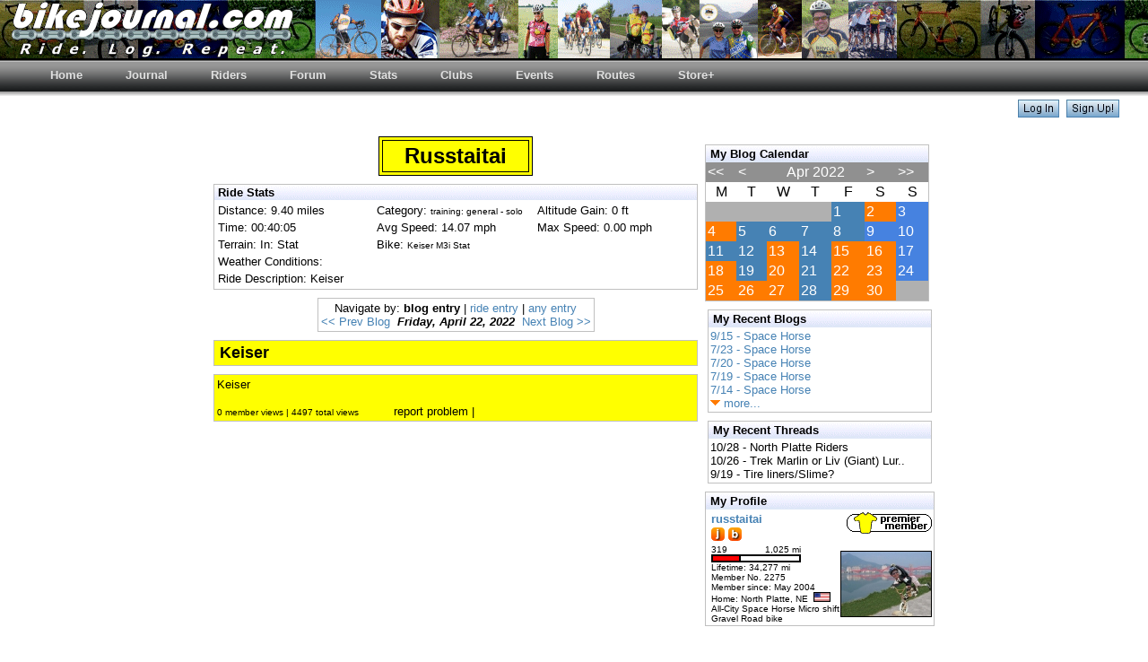

--- FILE ---
content_type: text/html
request_url: https://bikejournal.com/blog.asp?cdate=4/22/2022&navigate=blog&rname=russtaitai
body_size: 23361
content:
<!DOCTYPE html PUBLIC "-//W3C//DTD XHTML 1.0 Transitional//EN" "http://www.w3.org/TR/xhtml1/DTD/xhtml1-transitional.dtd">
<html>

<HEAD>


<TITLE>Russtaitai - russtaitai's bikejournal.com blog</TITLE>

<style type="text/css">
  body {
          background-image: url("https://c1.staticflickr.com/5/4330/36076726791_f515316b46_z.jpg");
          background-repeat: repeat;
          background-attachment: fixed;
  }
    v\:* {
      behavior:url(#default#VML);
    }
</style>


<!--show more blogs option-->
<script type="text/javascript">
    function showMoreBlogs(d,e) {
      if(d.length < 1) { return; }
      document.getElementById(d).style.display = "block";
      document.getElementById(e).style.display = "none";
    }
    function showLessBlogs(d,e) {
      if(d.length < 1) { return; }
      document.getElementById(d).style.display = "none";
      document.getElementById(e).style.display = "block";
    }
    function showCalendar(d,e) {
      if(d.length < 1) { return; }
      document.getElementById(d).style.display = "block";
      document.getElementById(e).style.display = "none";
    }
</script>

<script>
  (function(i,s,o,g,r,a,m){i['GoogleAnalyticsObject']=r;i[r]=i[r]||function(){
  (i[r].q=i[r].q||[]).push(arguments)},i[r].l=1*new Date();a=s.createElement(o),
  m=s.getElementsByTagName(o)[0];a.async=1;a.src=g;m.parentNode.insertBefore(a,m)
  })(window,document,'script','https://www.google-analytics.com/analytics.js','ga');

  ga('create', 'UA-85195738-1', 'auto');
  ga('send', 'pageview');

</script>
</HEAD>

<script language=JavaScript1.2>
var browserType = "version 3";
</script>
<script language="JavaScript1.2" src="include/check_javascript_support.js"></script>
<script language=JavaScript1.2>
if (browserType == "version4") document.write ('');
</script>
<BODY bgColor=#ffffff leftmargin=0 topmargin=0 rightmargin=0> 
<link rel="stylesheet" type="text/css" href="include/bikej_blue.css" media="all">
<link rel="stylesheet" type="text/css" href="menu/menu_style.css" media="all">
<table STYLE="background-image: url('images/logo/bikej_banner_color_1002.gif');" border=0 cellPadding=0 cellSpacing=0 width=100%>
  <tr height=65 valign=center>
    <td width=10>&nbsp;</td>
    <td align=left><img src="images/logo/bikej_chain_logo_bottom_white_june_2005_sm.gif"></td>
  </tr>
</table>

<table border=0 bgcolor=#000000 cellpadding=0 cellspacing=0 width=100%>
<tr><td height=2></td></tr>
</table>

<div>
<ul class="menu">
<li class="top"><a href="index.asp" target="_self" class="top_link"><span>Home</span></a>
</li>
<li class="top"><a href="index.asp" target="_self" class="top_link"><span>Journal</span></a>
</li>
<li class="top"><a href="index.asp" target="_self" class="top_link"><span>Riders</span></a>
</li>
<li class="top"><a href="forum.asp?activeOrder=1" target="_self" class="top_link"><span>Forum</span></a>
</li>
<li class="top"><a href="population.asp" target="_self" class="top_link"><span>Stats</span></a>
</li>
<li class="top"><a href="index.asp" target="_self" class="top_link"><span>Clubs</span></a>
</li>
<li class="top"><a href="index.asp" target="_self" class="top_link"><span>Events</span></a>
</li>
<li class="top"><a href="index.asp" target="_self" class="top_link"><span>Routes</span></a>
</li>
<li class="top"><a href="store.asp" target="_self" class="top_link"><span>Store+</span></a>
<ul class="sub">
<li><a href="store.asp" target="_self">visit store</a></li>
<li><a href="links.asp" target="_self">view links</a></li>

<li><a href="http://www.wunderground.com" target="_blank">local weather</a></li>
         
<li><a href="faq.asp" target="_self">FAQ</a></li>
<li><a href="bikejournal_logos.asp" target="_self">banners</a></li>
<li><a href="contact.asp" target="_self">contact us</a></li>
<li><a href="about.asp" target="_self">about us</a></li>
<li class="yellow"><a href="premier.asp" target="_self">premier status</a></li>
<li><a href="calories_calc.asp?firstTime=1" target="_blank">calc calories</a></li>
</ul>
</li>
</ul>
</div>
<span style='font-family:Arial'>
<script type="text/javascript">
    function showLogin(d,e) {
      if(d.length < 1) { return; }
      document.getElementById(d).style.display = "block";
      document.getElementById(e).style.display = "none";
    }
</script>
<table border=0 bgcolor=white cellpadding=0 cellspacing=0 width=100%>
<form name="logon" action="login.asp" method="POST">
<tr><td height=4></td></tr>
<tr><td align=right width=100%>
<div id="loginbuttons"
     style="display:block;">
     <a href="javascript:showLogin('login', 'loginbuttons')"><img src="../images/site/log_in_button.jpg" border=0></a>&nbsp;&nbsp;<a href="http://www.bikejournal.com/signup.asp" title="Start logging your rides today!"><img src="../images/site/sign_up_button.jpg" border=0></a>&nbsp;&nbsp;&nbsp;&nbsp;&nbsp;&nbsp;&nbsp;&nbsp;
</div>
<div id="login"
     style="display:none;">

     <table><tr><td><font size=-1>Username: <input type=text size=10 TABINDEX=1 id=txtUsername name=txtUsername ><br>Password: <input TABINDEX=2 type=password size=10 id=txtPassword name=txtPassword ></td><td valign=top><INPUT type="image" TABINDEX=3 src="../images/site/log_in_button.jpg" value="Log In" id=submit_login name=submit_login>&nbsp;&nbsp;&nbsp;&nbsp;&nbsp;&nbsp;&nbsp;&nbsp; 

<input type=hidden id=lastPage name=lastPage value=blog.asp>
<input type=hidden id=gotoPage name=gotoPage value=1>

     </td></tr>
     </form>
     </table>
</div>
</td></tr>
</table>

<P>
<table align=center valign=top border=0 cellPadding=1 cellSpacing=0 width=800>
 <TBODY valign=top>
  <tr valign=top>

<!--start of left column-->
    <td valign=top  align=center width=550>
    

<!--display blog title-->
      <table border=1 cellpadding=3 cellspacing=3 bordercolor=#000000 bgcolor=#FFFF00><tr><td align=center style="font-family:Comic Sans MS, Arial, Helvetica, sans-serif">
      <b><font size=+2><font color=#000000>&nbsp;&nbsp;&nbsp;Russtaitai&nbsp;&nbsp;&nbsp;</font></b>
     
      </td></tr></table>
<!--end of blog title box-->

      

<table border=0 valign=top><tr><td height=3></td></tr></table>

<!--was 2nd left row-->
  
<!--ride stats-->
  <table valign=top bgColor=#ffffff width=540 cellspacing=0 cellpadding=1 align=center class=smbordergrey>
  <tr valign=top class=sm><td valign=top width=540 align=left background="images/site/blue_fade.gif">&nbsp;<font size=-1><a name="ride"><b>Ride Stats</b></font></td></tr>
  <tr valign=top><td>
    <table><tr valign=top class=sm>
    
      <!--<td>
      <table border=1><tr><td><div id="map" style="margin-height:0px;width:250px;height:250px;"></td></tr></table>
      </td>-->
      

         <td width=180><font size=-1> 
          
            Distance:
            9.40 miles
           
        </td>
        
         <td width=180><font size=-1> 
          
              Category: <font size=-2>training: general -
                    solo 
                </font>
             
        </td>
        
         <td width=180><font size=-1> 
          
            Altitude Gain:
             0 ft
            
        </td>
         </tr><tr class=sm>
         <td width=180><font size=-1> 
          
               Time: 00:40:05
        </td>
        
         <td width=180><font size=-1> 
          
            Avg Speed: 
            14.07 mph
            
        </td>
        
         <td width=180><font size=-1> 
          
            Max Speed:
            0.00 mph
            
        </td>
         </tr><tr class=sm>
         <td width=180><font size=-1> 
          
             Terrain: In: Stat
        </td>
        
         <td width=180><font size=-1> 
          
             Bike: <font size=-2>Keiser&nbsp;M3i&nbsp;Stat</font>

           
        </td>
        
  <!--weather conditions-->
  
  <tr><td colspan=3><font size=-1>Weather Conditions: </td></tr>
  
  <tr><td colspan=3><font size=-1>Ride Description: Keiser</td></tr>
  
   </table>
   </td></tr>
   </table>
  
<table border=0 valign=top><tr><td height=3></td></tr></table>
<!--navigation menu-->
<table bgColor=#ffffff class=smbordergrey><tr valign=top><td align=center><font size=-1>
Navigate by: <b>blog entry</b> | <a href="blog.asp?navigate=ride&cdate=4/22/2022&rname=russtaitai">ride entry</a> |  <a href="blog.asp?navigate=any&cdate=4/22/2022&rname=russtaitai">any entry</a><br>

      <!--just added-->
      <!--prev, next and current entries-->
      
      <font size=-1><a href="blog.asp?cdate=4/20/2022&navigate=blog&rname=russtaitai"><< Prev Blog</a>&nbsp;&nbsp;<i><b>Friday, April 22, 2022</i></b>&nbsp;&nbsp;<a href="blog.asp?cdate=4/23/2022&navigate=blog&rname=russtaitai">Next Blog >></a></font>
      
  </td></tr></table> <!--just added-->
<!--end of navigation menu-->


<!--blog entry title-->
        
             <table border=0 valign=top><tr><td height=3></td></tr></table>
             <table valign=top bgColor=#ffffff width=540 cellspacing=0 cellpadding=3 align=center class=smbordergrey>
              <tr valign=top bgcolor=#FFFF00 class=sm><td style="font-family:Comic Sans MS, Arial, Helvetica, sans-serif" align=left colspan=2>&nbsp;<a name="blog"><font size=+1><b><font color=#000000>Keiser</b></font></td></tr>
             </table>
            
<!--end of blog entry title-->

<!--blog options when viewing your blog-->
     
<!--end of blog options when viewing your blog-->


<!--blog entry text and pictures-->
  <table border=0 valign=top><tr><td height=3></td></tr></table>
  <table valign=top bgColor=#ffffff width=540 cellspacing=0 cellpadding=3 align=center class=smbordergrey>
  <tr valign=top bgcolor=#FFFF00><td style="text-align:justify;font-family:Comic Sans MS, Arial, Helvetica, sans-serif" colspan=2 valign=top>



  <!--text-->
  <font size=-1>
  

  <font color=#000000>
  Keiser</font> 

  

  <!--options--><br><br><font size=-2 color=#000000>0 member views | 4497 total views&nbsp;</font>
&nbsp;&nbsp;&nbsp;&nbsp;&nbsp;&nbsp;&nbsp;<font color=#000000> <a href="mailto:admin@bikejournal.com?subject=issue on russtaitai's blog"><font color=#000000>report problem</a> | <font color=#000000> 

</td></tr></table>

<!--end of blog entry text and pictures-->



  <!--comments-->
  <table valign=top bgColor=#ffffff width=540 cellspacing=0 cellpadding=3 align=center class=sm>
  <tr><a name="commentSection"><td align=left class=sm><font size=-1>
  
  </td></tr>
  
  </table>
  

<!--show comments-->



</td>
<!--end of left column-->

<!--thin space between columns-->
    <td valign=top width=2>&nbsp;</td>
<!--thin space between columns-->

<!--start of right column-->
    <td valign=top width=250>


<div id="showCalendarImage"
     style=display:none;">
<a href="javascript:showCalendar('useCalendar', 'showCalendarImage')"><img border=0 src="images/site/calendar1.gif"></a>
</div>

<div id="useCalendar"
     style="display:block;">
<table border=0 valign=top><tr><td height=3></td></tr></table>
<table cellspacing=0 cellpadding=2 width=250 class=smbordergrey>

<tr class=sm valign=top><td align=left valign=top colspan=7 background="images/site/blue_fade.gif">&nbsp;<font size=-1><a name="profile"><b>My Blog Calendar</b></font> 
<tr bgcolor=#909090><td><a href="blog.asp?rname=russtaitai&cdate=4/1/2021&forceNextBlog=1" title="2021"><font color=#ffffff><<</a></td><td><a href="blog.asp?rname=russtaitai&cdate=3/1/2022&forceNextBlog=1" title="March"><font color=#ffffff><</a></td><td align=center colspan=3><font color=#ffffff>Apr&nbsp;2022</td><td><a href="blog.asp?rname=russtaitai&cdate=5/1/2022&forceNextBlog=1" title="May"><font color=#ffffff>></a></td><td><a href="blog.asp?rname=russtaitai&cdate=4/1/2023&forceNextBlog=1" title="2023"><font color=#ffffff>>></a></td></tr>


<tr align=center><td>M</td><td>T</td><td>W</td><td>T</td><td>F</td><td>S</td><td>S</td></tr>

    <tr>
  
        <td align=left valign=top bgcolor=#b0b0b0>&nbsp;</td>
        
        <td align=left valign=top bgcolor=#b0b0b0>&nbsp;</td>
        
        <td align=left valign=top bgcolor=#b0b0b0>&nbsp;</td>
        
        <td align=left valign=top bgcolor=#b0b0b0>&nbsp;</td>
        
    <td align=left valign=top class=dark><font color=#ffffff>1</font></a></td> 
   
        <td bgColor=#ff7b00><a href="blog.asp?rname=russtaitai&cdate=4/2/2022" title="Keiser"><font color=#ffffff>2</font></a></td> 
        
    <td align=left valign=top class=vdark><font color=#ffffff>3</font></a></td> 
   
      </tr>
    
      <tr>
    
        <td bgColor=#ff7b00><a href="blog.asp?rname=russtaitai&cdate=4/4/2022" title="Keiser"><font color=#ffffff>4</font></a></td> 
        
    <td align=left valign=top class=dark><font color=#ffffff>5</font></a></td> 
   
    <td align=left valign=top class=dark><font color=#ffffff>6</font></a></td> 
   
    <td align=left valign=top class=dark><font color=#ffffff>7</font></a></td> 
   
    <td align=left valign=top class=dark><font color=#ffffff>8</font></a></td> 
   
    <td align=left valign=top class=vdark><font color=#ffffff>9</font></a></td> 
   
    <td align=left valign=top class=vdark><font color=#ffffff>10</font></a></td> 
   
      </tr>
    
      <tr>
    
    <td align=left valign=top class=dark><font color=#ffffff>11</font></a></td> 
   
    <td align=left valign=top class=dark><font color=#ffffff>12</font></a></td> 
   
        <td bgColor=#ff7b00><a href="blog.asp?rname=russtaitai&cdate=4/13/2022" title="Keiser"><font color=#ffffff>13</font></a></td> 
        
    <td align=left valign=top class=dark><font color=#ffffff>14</font></a></td> 
   
        <td bgColor=#ff7b00><a href="blog.asp?rname=russtaitai&cdate=4/15/2022" title="Keiser"><font color=#ffffff>15</font></a></td> 
        
        <td bgColor=#ff7b00><a href="blog.asp?rname=russtaitai&cdate=4/16/2022" title="Keiser"><font color=#ffffff>16</font></a></td> 
        
    <td align=left valign=top class=vdark><font color=#ffffff>17</font></a></td> 
   
      </tr>
    
      <tr>
    
        <td bgColor=#ff7b00><a href="blog.asp?rname=russtaitai&cdate=4/18/2022" title="Keiser"><font color=#ffffff>18</font></a></td> 
        
    <td align=left valign=top class=dark><font color=#ffffff>19</font></a></td> 
   
        <td bgColor=#ff7b00><a href="blog.asp?rname=russtaitai&cdate=4/20/2022" title="Keiser"><font color=#ffffff>20</font></a></td> 
        
    <td align=left valign=top class=dark><font color=#ffffff>21</font></a></td> 
   
        <td bgColor=#ff7b00><a href="blog.asp?rname=russtaitai&cdate=4/22/2022" title="Keiser"><font color=#ffffff>22</font></a></td> 
        
        <td bgColor=#ff7b00><a href="blog.asp?rname=russtaitai&cdate=4/23/2022" title="Keiser"><font color=#ffffff>23</font></a></td> 
        
    <td align=left valign=top class=vdark><font color=#ffffff>24</font></a></td> 
   
      </tr>
    
      <tr>
    
        <td bgColor=#ff7b00><a href="blog.asp?rname=russtaitai&cdate=4/25/2022" title="Keiser"><font color=#ffffff>25</font></a></td> 
        
        <td bgColor=#ff7b00><a href="blog.asp?rname=russtaitai&cdate=4/26/2022" title="Keiser"><font color=#ffffff>26</font></a></td> 
        
        <td bgColor=#ff7b00><a href="blog.asp?rname=russtaitai&cdate=4/27/2022" title="Keiser"><font color=#ffffff>27</font></a></td> 
        
    <td align=left valign=top class=dark><font color=#ffffff>28</font></a></td> 
   
        <td bgColor=#ff7b00><a href="blog.asp?rname=russtaitai&cdate=4/29/2022" title="Keiser"><font color=#ffffff>29</font></a></td> 
        
        <td bgColor=#ff7b00><a href="blog.asp?rname=russtaitai&cdate=4/30/2022" title="Keiser"><font color=#ffffff>30</font></a></td> 
        
        <td align=left valign=top bgcolor=#b0b0b0>&nbsp;</td>
      
  </tr>
</table>
</div>


  <table border=0 valign=top><tr><td height=3></td></tr></table>
  <table bgColor=#ffffff width=250 cellspacing=0 cellpadding=2 align=center class=smbordergrey>
    <tr class=sm valign=top><td align=left valign=top background="images/site/blue_fade.gif">&nbsp;<font size=-1><a name="profile"><b>My Recent Blogs</b></font></td></tr>
        <tr><td><font size=-1>
   
          <a href="blog.asp?blogID={D58AD184-EE44-4F57-B2E4-7AE9D633FCA3}&rname=russtaitai" title="go to blog"> 9/15 - Space Horse </a>
          
          <br>
          
          <a href="blog.asp?blogID={01EF6556-183C-4F3B-9977-5DB7D2380DCB}&rname=russtaitai" title="go to blog"> 7/23 - Space Horse </a>
          
          <br>
          
          <a href="blog.asp?blogID={59C3CF53-9692-48B6-A4EB-0F20FD80CBC9}&rname=russtaitai" title="go to blog"> 7/20 - Space Horse </a>
          
          <br>
          
          <a href="blog.asp?blogID={3058DA4F-2502-4F01-9A6F-CED4EDE7329D}&rname=russtaitai" title="go to blog"> 7/19 - Space Horse </a>
          
          <br>
          
          <a href="blog.asp?blogID={90DB4F29-6DA1-4E10-BA72-5AA836ED9EEB}&rname=russtaitai" title="go to blog"> 7/14 - Space Horse </a>
          
          <br>
          

<div id="showBlogsLink"
     style=display:block;">
<a href="javascript:showMoreBlogs('moreBlogInfo', 'showBlogsLink')"><img border=0 src="images/site/icons/nav_arrow_down.gif">&nbsp;more...</a>
</div>

<div id="moreBlogInfo"
     style="display:none;">
<a href="javascript:showLessBlogs('moreBlogInfo', 'showBlogsLink')"><img border=0 src="images/site/icons/nav_arrow_down.gif">&nbsp;hide</a><br>
      
          <a href="blog.asp?blogID={B20F5FF3-B2C6-43D9-89CE-51FBCDD87A92}&rname=russtaitai" title="go to blog"> 7/8 - Space Horse </a>
          
          <br>
          
          <a href="blog.asp?blogID={0B6ADC2A-CF7E-4C94-BADE-8D37D5FD232D}&rname=russtaitai" title="go to blog"> 6/18 - Space Horse </a>
          
          <br>
          
          <a href="blog.asp?blogID={828970F7-A90F-4B85-BE15-8314D2F0BC22}&rname=russtaitai" title="go to blog"> 6/14 - Space Horse </a>
          
          <br>
          
          <a href="blog.asp?blogID={71762B02-3A0F-4B77-AD8E-3E7C71BE7676}&rname=russtaitai" title="go to blog"> 6/13 - Space Horse </a>
          
          <br>
          
          <a href="blog.asp?blogID={D433983E-1D40-43E2-95E1-7255156A3812}&rname=russtaitai" title="go to blog"> 6/10 - Space Horse </a>
          
          <br>
          
          <a href="blog.asp?blogID={B27730A4-8A4D-4CC6-9BA0-67212728CE44}&rname=russtaitai" title="go to blog"> 6/7 - Space Horse </a>
          
          <br>
          
          <a href="blog.asp?blogID={09C7E390-BB99-4797-AC21-2CC6E19BF402}&rname=russtaitai" title="go to blog"> 6/1 - Space Horse </a>
          
          <br>
          
          <a href="blog.asp?blogID={D3C48961-AA08-4311-B920-A2C649A4CCBB}&rname=russtaitai" title="go to blog"> 5/31 - Space Horse </a>
          
          <br>
          
          <a href="blog.asp?blogID={7C302A33-FD4F-4481-92DC-53864EBA7077}&rname=russtaitai" title="go to blog"> 5/17 - Lurra </a>
          
          <br>
          
          <a href="blog.asp?blogID={A4C4740E-ECCC-4451-8C0C-37AF1CEE79A6}&rname=russtaitai" title="go to blog"> 5/14 - Lurra </a>
          
          <br>
          
</div>
          </td></tr>
        </table>
      
  <table border=0 valign=top><tr><td height=3></td></tr></table>
  <table bgColor=#ffffff width=250 cellspacing=0 cellpadding=2 align=center class=smbordergrey>
    <tr class=sm valign=top><td align=left valign=top background="images/site/blue_fade.gif">&nbsp;<font size=-1><a name="profile"><b>My Recent Threads</b></font></td></tr>
    <tr class=sm><td>
    <font size=-1>10/28 - North Platte Riders<br> 
      <font size=-1>10/26 - Trek Marlin or Liv (Giant) Lur..<br> 
      <font size=-1>9/19 - Tire liners/Slime?<br> 
      
    </td></tr>
    </table>
  

  <table border=0 valign=top><tr><td height=3></td></tr></table>
     <table bgColor=#ffffff width=250 cellspacing=0 cellpadding=2 align=center class=smbordergrey>
     <tr class=sm valign=top><td align=left valign=top background="images/site/blue_fade.gif">&nbsp;<font size=-1><a name="profile"><b>My Profile</b></font> 


     </td></tr>
     <tr><td>

    
     <table width=250 cellspacing=0 cellpadding=0 valign=top>
      <tr><td>&nbsp;</td><td align=left><strong><font size=-1>
      
        <a href="profiles.asp?rname=russtaitai" title="view detailed profile">russtaitai</a>
      
      <!--<tr><td></td><td align=left>-->
       <td rowspan=10 valign=top align=right>
       <a href="premier.asp"><img border=0 src="images/buttons/premier_member.gif" alt="click to learn more about premier membership"></a><br><br>
      
      <a href="images/russtaitainew biker copy.jpg" target="bike"><img alt="click to enlarge" border=1 style="border-color: #000000" align=right src="images/thumb/thumb_russtaitainew biker copy.jpg"></a> 
    
    <!--</td></tr>-->
       </td></tr>


<tr><td></td><td align=left>
    
       <a href="journal_public.asp?rname=russtaitai"><img border=0 src="images/site/icons/journal_button_sm.gif" alt="view my journal" title="view my journal"></a>
    
     <img border=0 src="images/site/icons/blog_button_sm.gif">
   

    </td>
  </tr>

    
    <tr><td></td><td align=left>
      <table width=100 cellspacing=0 cellpadding=0><tr>
      
        <td align=left width=50><font size=-2>319</td>
        <td align=right width=50><font size=-2>1,025 mi </td>
      
      </tr></table>
    </td></tr>


    <tr><td></td><td height=5 align=left>
      <table height=5 width=100 border=1 bordercolor=black cellspacing=0 cellpadding=0><tr>
         
           <td height=5 width=31.16 bgColor=#FF0000></td>
           <td height=5 width=68.84 bgColor=white></td>
         
      </tr></table>
    </td></tr>
    

      <tr><td></td><td align=left><font size=-2>Lifetime: 34,277 mi
           </td></tr>
      <tr><td></td><td align=left><font size=-2>Member No. 2275</td></tr>
      <tr><td></td><td align=left><font size=-2>Member since: May&nbsp;2004</td></tr>
      <tr><td></td><td align=left><font size=-2>Home:  North Platte,&nbsp;NE&nbsp; <img src="images/flags/USA.gif" border=1 height=9></td></tr>
      <tr><td></td><td align=left><font size=-2>All-City&nbsp;Space Horse Micro shift<br>Gravel Road bike</td></tr>

      

    </table></td></tr>
    </table>



  


<!--end of right column-->
    </td></tr>
<!--end of right column-->


  </table>

  </TBODY>
  </table>
  </P>
    <table align=center width=75%>
   <tr><td align=center>
    <font size=-2>The views expressed here are those of this author only and do not necessarily represent the views of, and should not be attributed to, bikejournal.com's owners.  All blogs must follow the terms set forth in the <a href="blog_agreement.asp">blog agreement</a>.  Report any problems to the <a href="mailto:admin@bikejournal.com?subject=blog issue">web administrator</a>.<br>
                  Copyright � 2001-2025 bikejournal.com &nbsp;|&nbsp; All rights reserved</font>
   </td></tr>
  </table>
 </BODY>
</HTML>


--- FILE ---
content_type: text/css
request_url: https://bikejournal.com/menu/menu_style.css
body_size: 2829
content:
.bg {background: url(images/button4.gif);}
.menu {padding:0 0 0 32px; margin:0; list-style:none; height:40px; background:#fff url(images/button1a.gif) repeat-x; position:relative; font-family: arial, verdana, sans-serif; }
.menu li.top {display:block; float:left; position:relative;}
.menu li a.top_link {display:block; float:left; height:40px; line-height:33px; color:#e0e0e0; text-decoration:none; font-size:13px; font-weight:bold; padding:0 0 0 12px; cursor:pointer;}
.menu li a.top_link span {float:left; font-weight:bold; display:block; padding:0 24px 0 12px; height:40px;}
.menu li a.top_link span.down {float:left; display:block; padding:0 24px 0 12px; height:40px; background:url(images/down.gif) no-repeat right top;}
.menu li a.top_link:hover {color:#000; background: url(images/button4.gif) no-repeat;}
.menu li a.top_link:hover span {background:url(images/button4.gif) no-repeat right top;}
.menu li a.top_link:hover span.down {background:url(images/button4a.gif) no-repeat right top;}

.menu li:hover > a.top_link {color:#000; background: url(images/button4.gif) no-repeat;}
.menu li:hover > a.top_link span {background:url(images/button4.gif) no-repeat right top;}
.menu li:hover > a.top_link span.down {background:url(images/button4a.gif) no-repeat right top;}

.menu table {border-collapse:collapse; width:0; height:0; position:absolute; top:0; left:0;}

.menu a:hover {visibility:visible;}
.menu li:hover {position:relative; z-index:160;}

.menu ul, 
.menu :hover ul ul, 
.menu :hover ul :hover ul ul,
.menu :hover ul :hover ul :hover ul ul,
.menu :hover ul :hover ul :hover ul :hover ul ul {position:absolute; left:-9999px; top:-9999px; width:0; height:0; margin:0; padding:0; list-style:none;}

.menu :hover ul.sub { left:0px; top:40px; right:0px; background: #e0e0e0; padding:0px 0; border:1px solid #999999; white-space:nowrap; width:160px; height:auto;}
.menu :hover ul.sub li {border-top:1px solid #808080; display:block; height:20px; position:relative; float:left; width:160px; }
.menu :hover ul.sub li.yellow a:hover {background: #ffff00; color:#000}
.menu :hover ul.sub li a {font-weight:bold;display:block; font-size:14px; height:20px; width:160px; line-height:20px; text-indent:5px; color:#000; text-decoration:none; border:0px solid #e0e0e0; border-width:0 0 0 0px;}
.menu :hover ul.sub li a.fly {background:#fff url(images/arrow.gif) 80px 0px no-repeat;}
.menu :hover ul.sub li a:hover {background:#999999; color:#fff;}
.menu :hover ul.sub li a.fly:hover {background:#999999 url(images/arrow_over.gif) 80px 0px no-repeat; color:#fff;}
.menu :hover ul li:hover > a.fly {background:#999999 url(images/arrow_over.gif) 80px 0px no-repeat; color:#fff;} 

.menu :hover ul :hover ul,
.menu :hover ul :hover ul :hover ul,
.menu :hover ul :hover ul :hover ul :hover ul,
.menu :hover ul :hover ul :hover ul :hover ul :hover ul
{left:90px; top:-4px; background: #fff; padding:3px 0; border:1px solid 999999; white-space:nowrap; width:93px; z-index:160; height:auto;}


--- FILE ---
content_type: text/plain
request_url: https://www.google-analytics.com/j/collect?v=1&_v=j102&a=2039545806&t=pageview&_s=1&dl=https%3A%2F%2Fbikejournal.com%2Fblog.asp%3Fcdate%3D4%2F22%2F2022%26navigate%3Dblog%26rname%3Drusstaitai&ul=en-us%40posix&dt=Russtaitai%20-%20russtaitai%27s%20bikejournal.com%20blog&sr=1280x720&vp=1280x720&_u=IEBAAEABAAAAACAAI~&jid=196789736&gjid=1679600172&cid=296687233.1762555944&tid=UA-85195738-1&_gid=257986240.1762555944&_r=1&_slc=1&z=1122854919
body_size: -450
content:
2,cG-1C4E533ZCR

--- FILE ---
content_type: application/javascript
request_url: https://bikejournal.com/include/check_javascript_support.js
body_size: 164
content:
<!--
    bName = navigator.appName;
    bVer = parseInt(navigator.appVersion);
    ver = "version4";
    if (bName == "Netscape" && bVer <= 3) ver = "version3";
    else if (bName == "Microsoft Internet Explorer" && bVer <= 3) ver = "version3";
    if (ver == "version4") browserType = "version 4";
//-->
